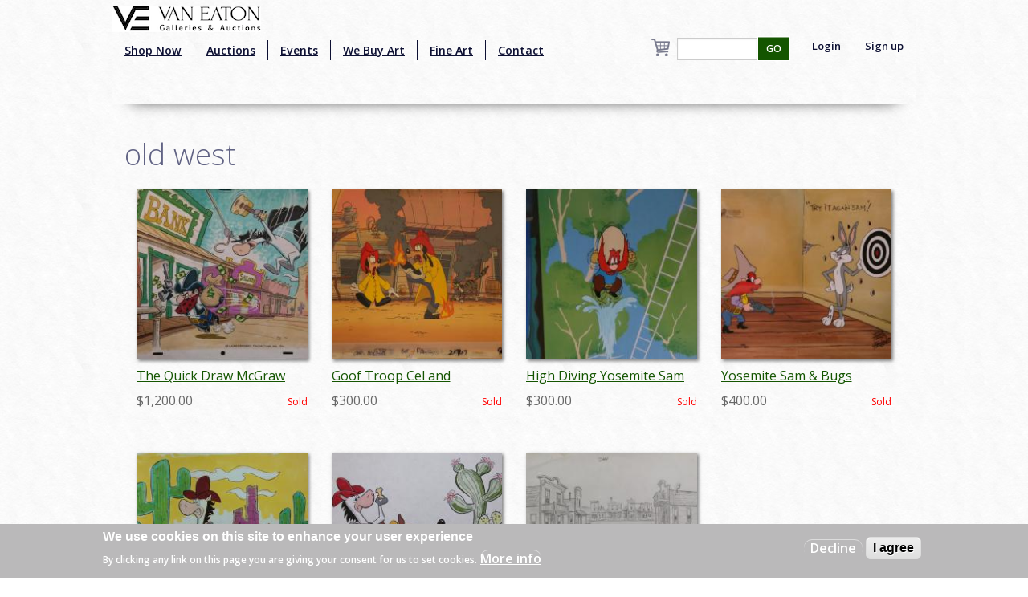

--- FILE ---
content_type: text/html; charset=utf-8
request_url: http://webmail.vegalleries.com/tags/old-west
body_size: 7258
content:
<!DOCTYPE html>
<!-- Sorry no IE7 support! -->
<!-- @see http://foundation.zurb.com/docs/index.html#basicHTMLMarkup -->

<!--[if IE 8]><html class="no-js lt-ie9" lang="en" dir="ltr"> <![endif]-->
<!--[if gt IE 8]><!--> <html class="no-js" lang="en" dir="ltr" style="background:url(/img/background.jpg);"> <!--<![endif]-->
<head>
<!-- Global site tag (gtag.js) - Google Analytics -->
<script async src="https://www.googletagmanager.com/gtag/js?id=UA-65722441-1"></script>
<script>
  window.dataLayer = window.dataLayer || [];
  function gtag(){dataLayer.push(arguments);}
  gtag('js', new Date());

  gtag('config', 'UA-65722441-1');
</script>
  <meta charset="utf-8" />
<link rel="alternate" title="RSS - old west" href="https://vegalleries.com/taxonomy/term/1402/feed" />
<script src="https://www.google.com/recaptcha/api.js?hl=en" async="async" defer="defer"></script>
<link rel="shortcut icon" href="https://vegalleries.com/sites/default/files/VE-Favicon.png" />
<meta name="viewport" content="width=device-width, maximum-scale = 1.0" />
<meta http-equiv="ImageToolbar" content="false" />
<meta name="generator" content="Drupal 7 (https://www.drupal.org)" />
<link rel="canonical" href="https://vegalleries.com/tags/old-west" />
<link rel="shortlink" href="https://vegalleries.com/taxonomy/term/1402" />
<meta property="og:site_name" content="Van Eaton Galleries" />
<meta property="og:type" content="article" />
<meta property="og:url" content="https://vegalleries.com/tags/old-west" />
<meta property="og:title" content="old west" />
<meta name="twitter:card" content="summary" />
<meta name="twitter:url" content="https://vegalleries.com/tags/old-west" />
<meta name="twitter:title" content="old west" />
<meta itemprop="name" content="old west" />
<meta name="dcterms.title" content="old west" />
<meta name="dcterms.type" content="Text" />
<meta name="dcterms.format" content="text/html" />
<meta name="dcterms.identifier" content="https://vegalleries.com/tags/old-west" />
  <title>old west | Van Eaton Galleries</title>
  <style>
@import url("https://vegalleries.com/modules/system/system.base.css?snzcnw");
@import url("https://vegalleries.com/modules/system/system.messages.css?snzcnw");
@import url("https://vegalleries.com/modules/system/system.theme.css?snzcnw");
</style>
<style>
@import url("https://vegalleries.com/modules/comment/comment.css?snzcnw");
@import url("https://vegalleries.com/modules/field/theme/field.css?snzcnw");
@import url("https://vegalleries.com/modules/node/node.css?snzcnw");
@import url("https://vegalleries.com/modules/search/search.css?snzcnw");
@import url("https://vegalleries.com/sites/all/modules/uc_fedex/uc_fedex.css?snzcnw");
@import url("https://vegalleries.com/sites/all/modules/ubercart/uc_order/uc_order.css?snzcnw");
@import url("https://vegalleries.com/sites/all/modules/ubercart/uc_product/uc_product.css?snzcnw");
@import url("https://vegalleries.com/sites/all/modules/uc_simple_discount/uc_simple_discount.css?snzcnw");
@import url("https://vegalleries.com/sites/all/modules/ubercart/uc_store/uc_store.css?snzcnw");
@import url("https://vegalleries.com/modules/user/user.css?snzcnw");
@import url("https://vegalleries.com/sites/all/modules/views/css/views.css?snzcnw");
</style>
<style>
@import url("https://vegalleries.com/sites/all/modules/colorbox/styles/default/colorbox_style.css?snzcnw");
@import url("https://vegalleries.com/sites/all/modules/ctools/css/ctools.css?snzcnw");
@import url("https://vegalleries.com/sites/all/modules/uc_out_of_stock/uc_out_of_stock.css?snzcnw");
@import url("https://vegalleries.com/sites/all/modules/eu_cookie_compliance/css/eu_cookie_compliance.css?snzcnw");
@import url("https://vegalleries.com/modules/taxonomy/taxonomy.css?snzcnw");
@import url("https://vegalleries.com/sites/default/files/ctools/css/e0a928e3d2e8f6460837614fcee3cc76.css?snzcnw");
</style>
<style>
@import url("https://vegalleries.com/sites/all/themes/zurb_foundation/css/foundation.min.css?snzcnw");
@import url("https://vegalleries.com/sites/all/themes/zurb_foundation/css/vaneatonoverride.css?snzcnw");
</style>
  <script src="https://vegalleries.com/sites/all/modules/jquery_update/replace/jquery/1.9/jquery.min.js?v=1.9.1"></script>
<script src="https://vegalleries.com/misc/jquery-extend-3.4.0.js?v=1.9.1"></script>
<script src="https://vegalleries.com/misc/jquery-html-prefilter-3.5.0-backport.js?v=1.9.1"></script>
<script src="https://vegalleries.com/misc/jquery.once.js?v=1.2"></script>
<script src="https://vegalleries.com/misc/drupal.js?snzcnw"></script>
<script src="https://vegalleries.com/sites/all/modules/jquery_update/replace/ui/external/jquery.cookie.js?v=67fb34f6a866c40d0570"></script>
<script src="https://vegalleries.com/misc/form-single-submit.js?v=7.103"></script>
<script src="https://vegalleries.com/sites/all/libraries/colorbox/jquery.colorbox-min.js?snzcnw"></script>
<script src="https://vegalleries.com/sites/all/modules/colorbox/js/colorbox.js?snzcnw"></script>
<script src="https://vegalleries.com/sites/all/modules/colorbox/styles/default/colorbox_style.js?snzcnw"></script>
<script src="https://vegalleries.com/sites/all/modules/custom_search/js/custom_search.js?snzcnw"></script>
<script src="https://vegalleries.com/sites/all/modules/uc_out_of_stock/uc_out_of_stock.js?snzcnw"></script>
<script src="https://vegalleries.com/sites/all/modules/better_exposed_filters/better_exposed_filters.js?snzcnw"></script>
<script src="https://vegalleries.com/sites/all/modules/captcha/captcha.js?snzcnw"></script>
<script src="https://vegalleries.com/sites/all/themes/zurb_foundation/js/vendor/custom.modernizr.js?snzcnw"></script>
<script src="https://vegalleries.com/sites/all/themes/zurb_foundation/js/foundation.min.js?snzcnw"></script>
<script>jQuery.extend(Drupal.settings, {"basePath":"\/","pathPrefix":"","setHasJsCookie":0,"ajaxPageState":{"theme":"zurb_foundation","theme_token":"p_X37ho0_RzIzN2nN14MApou9Sq_aCyIyDwbWDOSkuQ","js":{"0":1,"sites\/all\/modules\/eu_cookie_compliance\/js\/eu_cookie_compliance.js":1,"sites\/all\/modules\/jquery_update\/replace\/jquery\/1.9\/jquery.min.js":1,"misc\/jquery-extend-3.4.0.js":1,"misc\/jquery-html-prefilter-3.5.0-backport.js":1,"misc\/jquery.once.js":1,"misc\/drupal.js":1,"sites\/all\/modules\/jquery_update\/replace\/ui\/external\/jquery.cookie.js":1,"misc\/form-single-submit.js":1,"sites\/all\/libraries\/colorbox\/jquery.colorbox-min.js":1,"sites\/all\/modules\/colorbox\/js\/colorbox.js":1,"sites\/all\/modules\/colorbox\/styles\/default\/colorbox_style.js":1,"sites\/all\/modules\/custom_search\/js\/custom_search.js":1,"sites\/all\/modules\/uc_out_of_stock\/uc_out_of_stock.js":1,"sites\/all\/modules\/better_exposed_filters\/better_exposed_filters.js":1,"sites\/all\/modules\/captcha\/captcha.js":1,"sites\/all\/themes\/zurb_foundation\/js\/vendor\/custom.modernizr.js":1,"sites\/all\/themes\/zurb_foundation\/js\/foundation.min.js":1},"css":{"modules\/system\/system.base.css":1,"modules\/system\/system.messages.css":1,"modules\/system\/system.theme.css":1,"modules\/comment\/comment.css":1,"modules\/field\/theme\/field.css":1,"modules\/node\/node.css":1,"modules\/search\/search.css":1,"sites\/all\/modules\/uc_fedex\/uc_fedex.css":1,"sites\/all\/modules\/ubercart\/uc_order\/uc_order.css":1,"sites\/all\/modules\/ubercart\/uc_product\/uc_product.css":1,"sites\/all\/modules\/uc_simple_discount\/uc_simple_discount.css":1,"sites\/all\/modules\/ubercart\/uc_store\/uc_store.css":1,"modules\/user\/user.css":1,"sites\/all\/modules\/views\/css\/views.css":1,"sites\/all\/modules\/colorbox\/styles\/default\/colorbox_style.css":1,"sites\/all\/modules\/ctools\/css\/ctools.css":1,"sites\/all\/modules\/uc_out_of_stock\/uc_out_of_stock.css":1,"sites\/all\/modules\/eu_cookie_compliance\/css\/eu_cookie_compliance.css":1,"modules\/taxonomy\/taxonomy.css":1,"public:\/\/ctools\/css\/e0a928e3d2e8f6460837614fcee3cc76.css":1,"sites\/all\/themes\/zurb_foundation\/css\/normalize.css":1,"sites\/all\/themes\/zurb_foundation\/css\/foundation.min.css":1,"sites\/all\/themes\/zurb_foundation\/css\/vaneatonoverride.css":1}},"colorbox":{"opacity":"0.85","current":"{current} of {total}","previous":"\u00ab Prev","next":"Next \u00bb","close":"Close","maxWidth":"98%","maxHeight":"98%","fixed":true,"mobiledetect":true,"mobiledevicewidth":"480px","file_public_path":"\/sites\/default\/files","specificPagesDefaultValue":"admin*\nimagebrowser*\nimg_assist*\nimce*\nnode\/add\/*\nnode\/*\/edit\nprint\/*\nprintpdf\/*\nsystem\/ajax\nsystem\/ajax\/*"},"custom_search":{"form_target":"_self","solr":0},"uc_out_of_stock":{"path":"\/uc_out_of_stock\/query","throbber":0,"instock":0,"msg":"\u003Cp\u003E\u003Cspan style=\u0022color: red;\u0022\u003ESold\u003C\/span\u003E\u003C\/p\u003E\n"},"better_exposed_filters":{"datepicker":false,"slider":false,"settings":[],"autosubmit":false,"views":{"cart_count":{"displays":{"block":{"filters":[]}}},"art_by_taxonomies":{"displays":{"block_5":{"filters":[]}}}}},"urlIsAjaxTrusted":{"\/search\/block":true,"\/search\/content":true,"\/tags\/old-west":true},"eu_cookie_compliance":{"cookie_policy_version":"1.0.0","popup_enabled":1,"popup_agreed_enabled":0,"popup_hide_agreed":0,"popup_clicking_confirmation":false,"popup_scrolling_confirmation":false,"popup_html_info":"\u003Cdiv class=\u0022eu-cookie-compliance-banner eu-cookie-compliance-banner-info eu-cookie-compliance-banner--opt-out\u0022\u003E\n  \u003Cdiv class=\u0022popup-content info\u0022\u003E\n    \u003Cdiv id=\u0022popup-text\u0022\u003E\n      \u003Ch2\u003EWe use cookies on this site to enhance your user experience\u003C\/h2\u003E\n\u003Cp\u003EBy clicking any link on this page you are giving your consent for us to set cookies.\u003C\/p\u003E\n              \u003Cbutton type=\u0022button\u0022 class=\u0022find-more-button eu-cookie-compliance-more-button\u0022\u003EMore info\u003C\/button\u003E\n          \u003C\/div\u003E\n    \n    \u003Cdiv id=\u0022popup-buttons\u0022 class=\u0022\u0022\u003E\n      \u003Cbutton type=\u0022button\u0022 class=\u0022decline-button eu-cookie-compliance-secondary-button\u0022\u003EDecline\u003C\/button\u003E\n              \u003Cbutton type=\u0022button\u0022 class=\u0022agree-button eu-cookie-compliance-default-button\u0022 \u003EI agree\u003C\/button\u003E\n          \u003C\/div\u003E\n  \u003C\/div\u003E\n\u003C\/div\u003E","use_mobile_message":false,"mobile_popup_html_info":"\u003Cdiv class=\u0022eu-cookie-compliance-banner eu-cookie-compliance-banner-info eu-cookie-compliance-banner--opt-out\u0022\u003E\n  \u003Cdiv class=\u0022popup-content info\u0022\u003E\n    \u003Cdiv id=\u0022popup-text\u0022\u003E\n                    \u003Cbutton type=\u0022button\u0022 class=\u0022find-more-button eu-cookie-compliance-more-button\u0022\u003EMore info\u003C\/button\u003E\n          \u003C\/div\u003E\n    \n    \u003Cdiv id=\u0022popup-buttons\u0022 class=\u0022\u0022\u003E\n      \u003Cbutton type=\u0022button\u0022 class=\u0022decline-button eu-cookie-compliance-secondary-button\u0022\u003EDecline\u003C\/button\u003E\n              \u003Cbutton type=\u0022button\u0022 class=\u0022agree-button eu-cookie-compliance-default-button\u0022 \u003EI agree\u003C\/button\u003E\n          \u003C\/div\u003E\n  \u003C\/div\u003E\n\u003C\/div\u003E\n","mobile_breakpoint":"768","popup_html_agreed":"\u003Cdiv\u003E\n  \u003Cdiv class=\u0022popup-content agreed\u0022\u003E\n    \u003Cdiv id=\u0022popup-text\u0022\u003E\n      \u003Ch2\u003EThank you for accepting cookies\u003C\/h2\u003E\n\u003Cp\u003EYou can now hide this message or find out more about cookies.\u003C\/p\u003E\n    \u003C\/div\u003E\n    \u003Cdiv id=\u0022popup-buttons\u0022\u003E\n      \u003Cbutton type=\u0022button\u0022 class=\u0022hide-popup-button eu-cookie-compliance-hide-button\u0022\u003EHide\u003C\/button\u003E\n              \u003Cbutton type=\u0022button\u0022 class=\u0022find-more-button eu-cookie-compliance-more-button-thank-you\u0022 \u003EMore info\u003C\/button\u003E\n          \u003C\/div\u003E\n  \u003C\/div\u003E\n\u003C\/div\u003E","popup_use_bare_css":false,"popup_height":"auto","popup_width":"100%","popup_delay":1000,"popup_link":"\/privacy-and-terms-of-use","popup_link_new_window":1,"popup_position":null,"fixed_top_position":1,"popup_language":"en","store_consent":false,"better_support_for_screen_readers":0,"reload_page":0,"domain":"","domain_all_sites":null,"popup_eu_only_js":0,"cookie_lifetime":"100","cookie_session":false,"disagree_do_not_show_popup":0,"method":"opt_out","allowed_cookies":"","withdraw_markup":"\u003Cbutton type=\u0022button\u0022 class=\u0022eu-cookie-withdraw-tab\u0022\u003EPrivacy settings\u003C\/button\u003E\n\u003Cdiv class=\u0022eu-cookie-withdraw-banner\u0022\u003E\n  \u003Cdiv class=\u0022popup-content info\u0022\u003E\n    \u003Cdiv id=\u0022popup-text\u0022\u003E\n      \u003Ch2\u003EWe use cookies on this site to enhance your user experience\u003C\/h2\u003E\n\u003Cp\u003EYou have given your consent for us to set cookies.\u003C\/p\u003E\n    \u003C\/div\u003E\n    \u003Cdiv id=\u0022popup-buttons\u0022\u003E\n      \u003Cbutton type=\u0022button\u0022 class=\u0022eu-cookie-withdraw-button\u0022\u003EWithdraw consent\u003C\/button\u003E\n    \u003C\/div\u003E\n  \u003C\/div\u003E\n\u003C\/div\u003E\n","withdraw_enabled":false,"withdraw_button_on_info_popup":false,"cookie_categories":[],"cookie_categories_details":[],"enable_save_preferences_button":true,"cookie_name":"","cookie_value_disagreed":"0","cookie_value_agreed_show_thank_you":"1","cookie_value_agreed":"2","containing_element":"body","automatic_cookies_removal":true}});</script>
  <link href='https://fonts.googleapis.com/css?family=Sorts+Mill+Goudy:400,400italic|Courgette' rel='stylesheet' type='text/css'>
  <link href="https://fonts.googleapis.com/css2?family=Open+Sans:wght@300;400;600&display=swap" rel="stylesheet">
  <!--[if lt IE 9]>
		<script src="http://html5shiv.googlecode.com/svn/trunk/html5.js"></script>
	<![endif]-->
  <div id="fb-root"></div>
    <script>(function(d, s, id) {
var js, fjs = d.getElementsByTagName(s)[0];
  if (d.getElementById(id)) return;
  js = d.createElement(s); js.id = id;
  js.src = "//connect.facebook.net/en_US/sdk.js#xfbml=1&version=v2.0";
  fjs.parentNode.insertBefore(js, fjs);
}(document, 'script', 'facebook-jssdk'));</script>
<script src="https://apis.google.com/js/platform.js" async defer></script>
<script type="text/javascript" async defer src="//assets.pinterest.com/js/pinit.js"></script>
<script async src="//pagead2.googlesyndication.com/pagead/js/adsbygoogle.js"></script>
<script>
  (adsbygoogle = window.adsbygoogle || []).push({
    google_ad_client: "ca-pub-7046333872902227",
    enable_page_level_ads: true
  });
</script>
</head>
<body class="html not-front not-logged-in one-sidebar sidebar-second page-taxonomy page-taxonomy-term page-taxonomy-term- page-taxonomy-term-1402 section-tags" >
  <div class="skip-link">
    <a href="#main-content" class="element-invisible element-focusable">Skip to main content</a>
  </div>
    <!--.page -->
<div role="document" class="page" style="background:url(/img/background.jpg);">

  <!--.l-header -->
  <header role="banner" class="l-header" style="background:url(/img/background.jpg);" >

          <!--.top-bar -->
              <div class="contain-to-grid sticky">
            <nav class="top-bar" data-options="">
        <div class="top-logo"><a href="/" title="Home" rel="home"><img alt="Van Eaton Galleries Logo" src="/img/Full_Logo.png" ></a></div>
        <ul class="title-area">
          <li class="name"></li>
          <br /><li class="toggle-topbar menu-icon"><a href="#"><span>Menu</span></a></li>
        </ul>
        <section class="top-bar-section">
                      <ul id="main-menu" class="main-nav left"><li class="first leaf" title="Shop our retail gallery now to find great animation artwork and collectibles. No waiting, no bidding, and no additional buyer&#039;s premiums!"><a href="https://vegalleries.com/gallery" title="Shop our retail gallery now to find great animation artwork and collectibles. No waiting, no bidding, and no additional buyer&#039;s premiums!">Shop Now</a></li><li class="leaf"><a href="/auctions">Auctions</a></li><li class="leaf"><a href="/events">Events</a></li><li class="leaf"><a href="/we-buy-art">We Buy Art</a></li><li class="leaf" title=""><a href="/featured-artists" title="">Fine Art</a></li><li class="last leaf"><a href="/contact">Contact</a></li></ul>                <section class="block block-views block-views-exp-search-page-1">

      
      <form action="/search/block" method="get" id="views-exposed-form-search-page-1" accept-charset="UTF-8"><div><div class="views-exposed-form">
  <div class="views-exposed-widgets clearfix">
          <div id="edit-search-api-views-fulltext-wrapper" class="views-exposed-widget views-widget-filter-search_api_views_fulltext">
                        <div class="views-widget">
          <div class="form-item form-type-textfield form-item-search-api-views-fulltext">
 <input type="text" id="edit-search-api-views-fulltext" name="search_api_views_fulltext" value="" size="30" maxlength="128" class="form-text" />
</div>
        </div>
              </div>
                    <div class="views-exposed-widget views-submit-button">
      <button id="edit-submit-search" name="" value="GO" type="submit" class="form-submit">GO</button>
    </div>
      </div>
</div>
</div></form>  
</section>                                  <ul id="secondary-menu" class="secondary link-list right">
                <li class="leaf">
                  <a href="/user" >Login</a> 
                </li>
                <li class="leaf">
                  <a href="/user/register" >Sign up</a> 
                </li>
              </ul>
                        <section class="block block-views block-views-cart-count-block">

      
      <a href="/cart"><div class="view view-cart-count view-id-cart_count view-display-id-block cart-box-view view-dom-id-ce82a5e7a5ff6d295d6be8a5e16ab422">
        
  
  
  
  
  
  
  
  
</div></a>
  
</section>          <div class="leaf little-search"><a href="/search"><img src="/sites/default/files/custom_search/search_0.png">Search</a></div>
        </section>
      </nav>
              </div>
            
      <!--/.top-bar -->
    
    <!-- Title, slogan and menu -->
        <!-- End title, slogan and menu -->

    
  </header>
  <!--/.l-header -->

  
  
  
  <main role="main" class="row l-main">
    <div class="large-12 main columns">
      
      <a id="main-content"></a>

            
	                              
	                 <h1 id="page-title" class="title">old west</h1>
                    
	
                    
      
      <div class="term-listing-heading"><div id="taxonomy-term-1402" class="taxonomy-term vocabulary-tags">

  
  <div class="content">
      </div>

</div>
</div><div class="small-6 large-3 columns art-teaser"  class="zf-1col node node-art node-teaser view-mode-teaser  row">

  
  <div class="group-content large-12">
    <div class="field field-name-uc-product-image field-type-image field-label-hidden field-wrapper"><a href="/art/hanna-barbera/960/the-quick-draw-mcgraw-show-1959-1962/the-quick-draw-mcgraw-show-publicity-art-id"><img src="https://vegalleries.com/sites/default/files/styles/medium/public/art/product_images/manual/2016/mayquickdraw6416.jpg?itok=ESOBs2r6" width="220" height="220" alt="" /></a></div><div class="field field-name-title field-type-ds field-label-hidden field-wrapper"><div class="art-teaser-title"><a href="/art/hanna-barbera/960/the-quick-draw-mcgraw-show-1959-1962/the-quick-draw-mcgraw-show-publicity-art-id">The Quick Draw McGraw Show Publicity Art - ID: mayquickdraw6416</a></div></div><div  class="product-info sell-price"><span class="uc-price-label">Price:</span> <span class="uc-price">$1,200.00</span></div><div class="add-to-cart"><form action="/tags/old-west" method="post" id="uc-product-add-to-cart-form-5533" accept-charset="UTF-8"><div><input type="hidden" name="qty" value="1" />
<input type="hidden" name="form_build_id" value="form-EPrgEya3XD63l6lACI8xlyCP0GIkIREBDKZuo3LHta8" />
<input type="hidden" name="form_id" value="uc_product_add_to_cart_form_5533" />
<button class="node-add-to-cart secondary button radius form-submit" id="edit-submit-5533" name="op" value="Add to cart" type="submit">Add to cart</button>
</div></form></div>  </div>

</div>

<div class="small-6 large-3 columns art-teaser"  class="zf-1col node node-art node-teaser view-mode-teaser  row">

  
  <div class="group-content large-12">
    <div class="field field-name-uc-product-image field-type-image field-label-hidden field-wrapper"><a href="/art/walt-disney/853/goofy-1932-present/goof-troop-cel-and-background-idmargooftroop6608"><img src="https://vegalleries.com/sites/default/files/styles/medium/public/art/product_images/manual/2016/margooftroop6608.jpg?itok=0a2ElIfG" width="220" height="220" alt="" /></a></div><div class="field field-name-title field-type-ds field-label-hidden field-wrapper"><div class="art-teaser-title"><a href="/art/walt-disney/853/goofy-1932-present/goof-troop-cel-and-background-idmargooftroop6608">Goof Troop Cel and Background - ID:margooftroop6608</a></div></div><div  class="product-info sell-price"><span class="uc-price-label">Price:</span> <span class="uc-price">$300.00</span></div><div class="add-to-cart"><form action="/tags/old-west" method="post" id="uc-product-add-to-cart-form-5269" accept-charset="UTF-8"><div><input type="hidden" name="qty" value="1" />
<input type="hidden" name="form_build_id" value="form-T0u4JlPMRgrnufXHLfBDtxcPbe60nx0VXpRYUg2Cjw8" />
<input type="hidden" name="form_id" value="uc_product_add_to_cart_form_5269" />
<button class="node-add-to-cart secondary button radius form-submit" id="edit-submit-5269" name="op" value="Add to cart" type="submit">Add to cart</button>
</div></form></div>  </div>

</div>

<div class="small-6 large-3 columns art-teaser"  class="zf-1col node node-art node-teaser view-mode-teaser  row">

  
  <div class="group-content large-12">
    <div class="field field-name-uc-product-image field-type-image field-label-hidden field-wrapper"><a href="/art/warner-bros./2413/yosemite-sam-1944-present/high-diving-yosemite-sam-limited-edition-idoctfreleng0544"><img src="https://vegalleries.com/sites/default/files/styles/medium/public/art/product_images/manual/2016/octfreleng0544_0.jpg?itok=UakQv7RQ" width="220" height="220" alt="" /></a></div><div class="field field-name-title field-type-ds field-label-hidden field-wrapper"><div class="art-teaser-title"><a href="/art/warner-bros./2413/yosemite-sam-1944-present/high-diving-yosemite-sam-limited-edition-idoctfreleng0544">High Diving Yosemite Sam Limited Edition - ID:octfreleng0544</a></div></div><div  class="product-info sell-price"><span class="uc-price-label">Price:</span> <span class="uc-price">$300.00</span></div><div class="add-to-cart"><form action="/tags/old-west" method="post" id="uc-product-add-to-cart-form-5867" accept-charset="UTF-8"><div><input type="hidden" name="qty" value="1" />
<input type="hidden" name="form_build_id" value="form-9ulbGisrchGJA1O8ctXER6Ot-n71EEQEZUaT0ENazgA" />
<input type="hidden" name="form_id" value="uc_product_add_to_cart_form_5867" />
<button class="node-add-to-cart secondary button radius form-submit" id="edit-submit-5867" name="op" value="Add to cart" type="submit">Add to cart</button>
</div></form></div>  </div>

</div>

<div class="small-6 large-3 columns art-teaser"  class="zf-1col node node-art node-teaser view-mode-teaser  row">

  
  <div class="group-content large-12">
    <div class="field field-name-uc-product-image field-type-image field-label-hidden field-wrapper"><a href="/art/warner-bros./2413/yosemite-sam-1944-present/yosemite-sam-bugs-bunny-try-it-again-limited-edition"><img src="https://vegalleries.com/sites/default/files/styles/medium/public/art/product_images/manual/2016/octfreleng0551_0.jpg?itok=Y74hrRDC" width="220" height="220" alt="" /></a></div><div class="field field-name-title field-type-ds field-label-hidden field-wrapper"><div class="art-teaser-title"><a href="/art/warner-bros./2413/yosemite-sam-1944-present/yosemite-sam-bugs-bunny-try-it-again-limited-edition">Yosemite Sam &amp; Bugs Bunny Try it Again Limited Edition - ID:octfreleng0551</a></div></div><div  class="product-info sell-price"><span class="uc-price-label">Price:</span> <span class="uc-price">$400.00</span></div><div class="add-to-cart"><form action="/tags/old-west" method="post" id="uc-product-add-to-cart-form-5869" accept-charset="UTF-8"><div><input type="hidden" name="qty" value="1" />
<input type="hidden" name="form_build_id" value="form-dIhYYbjs_lehm3b0Y_0orGXuLdCEgNwfsX-ycMaWBdU" />
<input type="hidden" name="form_id" value="uc_product_add_to_cart_form_5869" />
<button class="node-add-to-cart secondary button radius form-submit" id="edit-submit-5869" name="op" value="Add to cart" type="submit">Add to cart</button>
</div></form></div>  </div>

</div>

<div class="small-6 large-3 columns art-teaser"  class="zf-1col node node-art node-teaser view-mode-teaser  row">

  
  <div class="group-content large-12">
    <div class="field field-name-uc-product-image field-type-image field-label-hidden field-wrapper"><a href="/art/hanna-barbera/960/quick-draw-mcgraw-1959-present/the-quick-draw-mcgraw-show-publicity-art-id-0"><img src="https://vegalleries.com/sites/default/files/styles/medium/public/art/product_images/manual/2016/mayquickdraw6812.jpg?itok=_6Gaz_MX" width="220" height="220" alt="" /></a></div><div class="field field-name-title field-type-ds field-label-hidden field-wrapper"><div class="art-teaser-title"><a href="/art/hanna-barbera/960/quick-draw-mcgraw-1959-present/the-quick-draw-mcgraw-show-publicity-art-id-0">The Quick Draw McGraw Show Publicity Art - ID: mayquickdraw6812</a></div></div><div  class="product-info sell-price"><span class="uc-price-label">Price:</span> <span class="uc-price">$1,200.00</span></div><div class="add-to-cart"><form action="/tags/old-west" method="post" id="uc-product-add-to-cart-form-5535" accept-charset="UTF-8"><div><input type="hidden" name="qty" value="1" />
<input type="hidden" name="form_build_id" value="form-v7fjuDDSoG-4xVwqIf2aGxxzZfI2AtJgKP2in8t_zmY" />
<input type="hidden" name="form_id" value="uc_product_add_to_cart_form_5535" />
<button class="node-add-to-cart secondary button radius form-submit" id="edit-submit-5535" name="op" value="Add to cart" type="submit">Add to cart</button>
</div></form></div>  </div>

</div>

<div class="small-6 large-3 columns art-teaser"  class="zf-1col node node-art node-teaser view-mode-teaser  row">

  
  <div class="group-content large-12">
    <div class="field field-name-uc-product-image field-type-image field-label-hidden field-wrapper"><a href="/art/hanna-barbera/960/quick-draw-mcgraw-1959-present/the-quick-draw-mcgraw-show-publicity-art-id"><img src="https://vegalleries.com/sites/default/files/styles/medium/public/art/product_images/manual/2016/mayquickdraw6811.jpg?itok=o2QEt0Gn" width="220" height="220" alt="" /></a></div><div class="field field-name-title field-type-ds field-label-hidden field-wrapper"><div class="art-teaser-title"><a href="/art/hanna-barbera/960/quick-draw-mcgraw-1959-present/the-quick-draw-mcgraw-show-publicity-art-id">The Quick Draw McGraw Show Publicity Art - ID: mayquickdraw6811</a></div></div><div  class="product-info sell-price"><span class="uc-price-label">Price:</span> <span class="uc-price">$900.00</span></div><div class="add-to-cart"><form action="/tags/old-west" method="post" id="uc-product-add-to-cart-form-5534" accept-charset="UTF-8"><div><input type="hidden" name="qty" value="1" />
<input type="hidden" name="form_build_id" value="form-bHvMQua1u-LjZxfuRsME7YpKZ33sXvqsl9844b3pnrk" />
<input type="hidden" name="form_id" value="uc_product_add_to_cart_form_5534" />
<button class="node-add-to-cart secondary button radius form-submit" id="edit-submit-5534" name="op" value="Add to cart" type="submit">Add to cart</button>
</div></form></div>  </div>

</div>

<div class="small-6 large-3 columns art-teaser"  class="zf-1col node node-art node-teaser view-mode-teaser  row">

  
  <div class="group-content large-12">
    <div class="field field-name-uc-product-image field-type-image field-label-hidden field-wrapper"><a href="/art/hanna-barbera/1165/captain-caveman-1977-1988/captain-caveman-and-the-teen-angels-layout-drawing"><img src="https://vegalleries.com/sites/default/files/styles/medium/public/art/product_images/manual/2016/deccaveman5328.jpg?itok=yAHBI7CG" width="220" height="220" alt="Captain Caveman and the Teen Angels Layout Drawing - ID: deccaveman5328 Hanna Barbera" /></a></div><div class="field field-name-title field-type-ds field-label-hidden field-wrapper"><div class="art-teaser-title"><a href="/art/hanna-barbera/1165/captain-caveman-1977-1988/captain-caveman-and-the-teen-angels-layout-drawing">Captain Caveman and the Teen Angels Layout Drawing - ID: deccaveman5328</a></div></div><div  class="product-info sell-price"><span class="uc-price-label">Price:</span> <span class="uc-price">$75.00</span></div><div class="add-to-cart"><form action="/tags/old-west" method="post" id="uc-product-add-to-cart-form-4871" accept-charset="UTF-8"><div><input type="hidden" name="qty" value="1" />
<input type="hidden" name="form_build_id" value="form-wJYsJekxGEEXtOP5NS499OBqaL_HofalxzXFMp8oojU" />
<input type="hidden" name="form_id" value="uc_product_add_to_cart_form_4871" />
<button class="node-add-to-cart secondary button radius form-submit" id="edit-submit-4871" name="op" value="Add to cart" type="submit">Add to cart</button>
</div></form></div>  </div>

</div>

  
	  
    </div>
    <!--/.l-main region -->

    
  </main>
  <!--/.l-main-->
  

  
  
  <div id="footer-wrapper">
      <!--.l-footer-->
    <footer class="l-footer row" role="contentinfo">
                        

              <div id="footer-full" class="large-12 columns">
              <section class="block block-block block-block-4">

      
      <p>VAN EATON GALLERIES | 12160 Ventura Blvd. | Studio City, CA 91604 | phone: (818) 788-2357 | fax: (818) 788-2368<br />
REGULAR HOURS: Tuesday through Saturday, 10am - 6pm<br />
CHECK OUR <a href="https://www.vegalleries.com/contact">CONTACT PAGE</a> OR GOOGLE LISTING FOR SPECIAL HOURS</p>
  
</section>          <div>
            <p><a href="/about" >About</a> | <a href="/faq" >FAQ</a> | <a href="/policies" >Terms of Use</a> | <a href="https://vegalleries.com/careers" >Careers</a> | <a href="/contact" >Contact</a></p>
            <div class="contact-social-row">
              <a href="https://www.facebook.com/vegalleries" target="_blank" title="Follow Van Eaton Galleries on Facebook"><img class="contact-social"src="/img/facebook.png"></a><a href="https://twitter.com/vegalleries" target="_blank" title="Follow Van Eaton Galleries on Twitter"><img class="contact-social"src="/img/twitter.png"></a><a href="https://instagram.com/vegallery/" target="_blank" title="Follow Van Eaton Galleries on Instagram"><img class="contact-social"src="/img/instagram.png"></a><a href="https://www.youtube.com/channel/UCVxzPCaSqeayGW4Lst5fvtg" target="_blank" title="Follow Van Eaton Galleries on YouTube"><img class="contact-social"src="/img/youtube.png"></a>
            </div>
          </div>
        </div>
        <div class="copyright large-12 columns">
          <div class="copyright-text">&copy; 2026 Van Eaton Galleries All rights reserved.</div>
          <div class="charlescreative" >Web by <a href="http://charlescreative.com" target="_blank" title="Web and Business Development">Charles Creative</a></div>
        </div>
          </footer>
    <!--/.footer-->
    </div>

  </div>
<!--/.page -->
  <script>window.eu_cookie_compliance_cookie_name = "";</script>
<script defer="defer" src="https://vegalleries.com/sites/all/modules/eu_cookie_compliance/js/eu_cookie_compliance.js?snzcnw"></script>
    <script>
    (function ($, Drupal, window, document, undefined) {
      $(document).foundation();
    })(jQuery, Drupal, this, this.document);
  </script>
</body>
</html>


--- FILE ---
content_type: text/html; charset=utf-8
request_url: https://www.google.com/recaptcha/api2/aframe
body_size: -85
content:
<!DOCTYPE HTML><html><head><meta http-equiv="content-type" content="text/html; charset=UTF-8"></head><body><script nonce="YN3z_UBfKRINNayOS_xcEg">/** Anti-fraud and anti-abuse applications only. See google.com/recaptcha */ try{var clients={'sodar':'https://pagead2.googlesyndication.com/pagead/sodar?'};window.addEventListener("message",function(a){try{if(a.source===window.parent){var b=JSON.parse(a.data);var c=clients[b['id']];if(c){var d=document.createElement('img');d.src=c+b['params']+'&rc='+(localStorage.getItem("rc::a")?sessionStorage.getItem("rc::b"):"");window.document.body.appendChild(d);sessionStorage.setItem("rc::e",parseInt(sessionStorage.getItem("rc::e")||0)+1);localStorage.setItem("rc::h",'1768715364114');}}}catch(b){}});window.parent.postMessage("_grecaptcha_ready", "*");}catch(b){}</script></body></html>